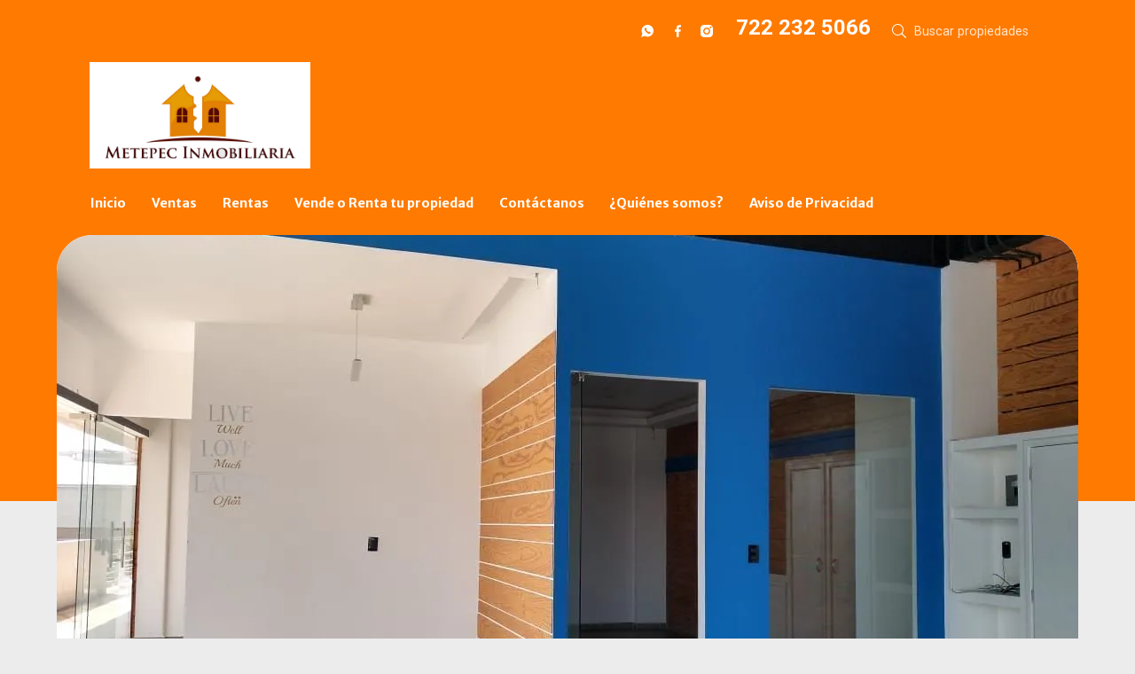

--- FILE ---
content_type: text/html; charset=utf-8
request_url: https://www.metepecinmobiliaria.mx/property/local-en-plaza-comercial-en-metepec-santa-cruz
body_size: 8636
content:
<!DOCTYPE html>
<html lang="es">
  <head>
  <meta http-equiv="x-ua-compatible" content="IE=edge" />
  <meta http-equiv="Content-Type" content="text/html; charset=utf-8" />
  <meta name="description" content="Ideal para ocupar como oficinas, consultorios, cuenta con vigilancia 24 hrs., estacionamiento para clientes con acceso controlado costo por hora, ubicado en planta alta, cuenta con medio baño en el..."/>
  <meta name="keywords" content=""/>
  <meta name="viewport" content="width=device-width, initial-scale=1, maximum-scale=1, user-scalable=no">
  <title>Local en Plaza Comercial en Metepec</title>
  <meta name="title" content="Local en Plaza Comercial en Metepec"/>
  <meta content="https://www.metepecinmobiliaria.mx/property/local-en-plaza-comercial-en-metepec-santa-cruz" property="og:url"></meta><meta content="https://www.metepecinmobiliaria.mx/property/local-en-plaza-comercial-en-metepec-santa-cruz" itemprop="url"></meta><meta content="Local en Plaza Comercial en Metepec" property="og:title"></meta><meta content="Local en Plaza Comercial en Metepec" itemprop="name"></meta><meta content="Ideal para ocupar como oficinas, consultorios, cuenta con vigilancia 24 hrs., estacionamiento para clientes con acceso controlado costo por hora, ubicado en planta alta, cuenta con medio baño en el..." property="og:description"></meta><meta content="Ideal para ocupar como oficinas, consultorios, cuenta con vigilancia 24 hrs., estacionamiento para clientes con acceso controlado costo por hora, ubicado en planta alta, cuenta con medio baño en el..." itemprop="description"></meta><meta content="website" property="og:type"></meta><meta content="summary_large_image" name="twitter:card"></meta><meta content="@easybroker" name="twitter:site"></meta><meta content="@easybroker" name="twitter:creator"></meta><meta content="Local en Plaza Comercial en Metepec" name="twitter:title"></meta><meta content="Ideal para ocupar como oficinas, consultorios, cuenta con vigilancia 24 hrs., estacionamiento para clientes con acceso controlado costo por hora, ubicado en planta alta, cuenta con medio baño en el..." name="twitter:description"></meta><meta content="https://assets.easybroker.com/property_images/1874083/28579103/EB-GE4083.jpeg?height=300&amp;version=1605922087&amp;width=450" itemprop="image" property="og:image"></meta><meta content="450" property="og:image:width"></meta><meta content="300" property="og:image:height"></meta><meta content="https://assets.easybroker.com/property_images/1874083/28579103/EB-GE4083.jpeg?height=300&amp;version=1605922087&amp;width=450" name="twitter:image"></meta>
<link rel="stylesheet" href="https://cdn.easybroker.com/assets/agent_websites-281d21d03f3be9dbdb7fba5c365bb4662225be459cd7bffae0d9f5f264e3ca0b.css" />
<script src="https://cdn.easybroker.com/assets/legacy/agent_websites-de0c2235e2e558ed95d49c503cb6f3f74808cc08ca365b0f9868d098e18d0d03.js"></script>


  <script async src="https://www.googletagmanager.com/gtag/js?id=G-GFBXJSN19S"></script>
  <script>
    window.dataLayer = window.dataLayer || [];
    function gtag(){dataLayer.push(arguments);}
    gtag('js', new Date());
    gtag('config', "G-GFBXJSN19S");
  </script>

  <!-- Facebook Pixel Code -->
  <script>
    !function(f,b,e,v,n,t,s) {
      if(f.fbq)return;n=f.fbq=function(){n.callMethod?
          n.callMethod.apply(n,arguments):n.queue.push(arguments)};
      if(!f._fbq)f._fbq=n;n.push=n;n.loaded=!0;n.version='2.0';
      n.queue=[];t=b.createElement(e);t.async=!0;
      t.src=v;s=b.getElementsByTagName(e)[0];
      s.parentNode.insertBefore(t,s)}(window, document,'script',
        'https://connect.facebook.net/en_US/fbevents.js');
        fbq('init', '230933760862012');
        fbq('track', 'PageView');
  </script>
  <noscript>
    <img height="1"
         width="1"
         style="display:none"
         src="https://www.facebook.com/tr?id=230933760862012&ev=PageView&noscript=1"/>
  </noscript>
  <!-- End Facebook Pixel Code -->

  <script>
    (g=>{var h,a,k,p="The Google Maps JavaScript API",c="google",l="importLibrary",q="__ib__",m=document,b=window;b=b[c]||(b[c]={});var d=b.maps||(b.maps={}),r=new Set,e=new URLSearchParams,u=()=>h||(h=new Promise(async(f,n)=>{await (a=m.createElement("script"));e.set("libraries",[...r]+"");for(k in g)e.set(k.replace(/[A-Z]/g,t=>"_"+t[0].toLowerCase()),g[k]);e.set("callback",c+".maps."+q);a.src=`https://maps.${c}apis.com/maps/api/js?`+e;d[q]=f;a.onerror=()=>h=n(Error(p+" could not load."));a.nonce=m.querySelector("script[nonce]")?.nonce||"";m.head.append(a)}));d[l]?console.warn(p+" only loads once. Ignoring:",g):d[l]=(f,...n)=>r.add(f)&&u().then(()=>d[l](f,...n))})
    ({
      key: "",
      v: "weekly",
      language: "es"
    });
  </script>

  <link rel="stylesheet" href="https://stackpath.bootstrapcdn.com/bootstrap/4.2.1/css/bootstrap.min.css" integrity="sha384-GJzZqFGwb1QTTN6wy59ffF1BuGJpLSa9DkKMp0DgiMDm4iYMj70gZWKYbI706tWS" crossorigin="anonymous">
  <link rel="stylesheet" href="https://cdn.easybroker.com/themes/shared/css/map.css?version=1763493818" />
  <link rel="stylesheet" href="https://cdn.easybroker.com/themes/shared/css/filters.css?version=1763493818" />
  <link rel="stylesheet" href="https://cdn.easybroker.com/themes/frutillar/stylesheets/style.css?version=1763493818" />
  <link rel="stylesheet" href="https://cdn.easybroker.com/themes/frutillar/stylesheets/styles-palette-5.css?version=1763493818" />
  <link rel="stylesheet" href="https://cdn.easybroker.com/themes/frutillar/stylesheets/responsive.css?version=1763493818" />
  <link rel="stylesheet" href="https://cdn.easybroker.com/themes/frutillar/stylesheets/custom-select.css?version=1763493818" />
  <link rel="stylesheet" href="https://cdn.easybroker.com/themes/shared/fontawesome/css/all.min.css?version=1763493818" />
  <link rel="stylesheet" href="https://cdn.easybroker.com/themes/shared/fontawesome/css/brands.min.css?version=1763493818" />
    <!-- Google Tag Manager -->
<script>(function(w,d,s,l,i){w[l]=w[l]||[];w[l].push({'gtm.start':
new Date().getTime(),event:'gtm.js'});var f=d.getElementsByTagName(s)[0],
j=d.createElement(s),dl=l!='dataLayer'?'&l='+l:'';j.async=true;j.src=
'https://www.googletagmanager.com/gtm.js?id='+i+dl;f.parentNode.insertBefore(j,f);
})(window,document,'script','dataLayer','GTM-MLSH7FBP');</script>
<!-- End Google Tag Manager -->



<link rel="shortcut icon" href="https://assets.easybroker.com/organization_files/39875/Logo_para_p%C3%A1gina_web_naranja.png" /><link rel="apple-touch-icon" href="https://assets.easybroker.com/organization_files/39875/Logo_para_p%C3%A1gina_web_naranja.png" />


  <script src="https://cdn.easybroker.com/themes/frutillar/javascripts/scripts.js?version=1763493818"></script>
  <script src="https://cdnjs.cloudflare.com/ajax/libs/popper.js/1.14.6/umd/popper.min.js" integrity="sha384-wHAiFfRlMFy6i5SRaxvfOCifBUQy1xHdJ/yoi7FRNXMRBu5WHdZYu1hA6ZOblgut" crossorigin="anonymous"></script>
  <script src="https://stackpath.bootstrapcdn.com/bootstrap/4.2.1/js/bootstrap.min.js" integrity="sha384-B0UglyR+jN6CkvvICOB2joaf5I4l3gm9GU6Hc1og6Ls7i6U/mkkaduKaBhlAXv9k" crossorigin="anonymous"></script>
</head>

  <body id="property" class="big-head">
      <!-- Google Tag Manager (noscript) -->
<noscript><iframe src="https://www.googletagmanager.com/ns.html?id=GTM-MLSH7FBP"
height="0" width="0" style="display:none;visibility:hidden"></iframe></noscript>
<!-- End Google Tag Manager (noscript) -->

    <div class="hero-container">
  <div class="header">
    <div id="website_translator" data-languages="de,en,es,fr,it,pt,ru,el,zh-CN" data-site-language="es">
  <div id="translation_container" class="hidden d-none"></div>
</div>
<div class="top-head">
  <div class="container">
    <div class="row">
      <div class="col-auto d-none d-lg-flex w-100">
        <div class="justify-content-end d-flex w-100 align-items-center">

      <div class="social-list-icon">
        <ul class="social-links list-inline">
  <li class="list-inline-item"><a class="whatsapp" target="_blank" href="https://wa.me/525525277534"></a></li>
  <li class="list-inline-item"><a class="facebook" target="_blank" href="https://www.facebook.com/metepecinmo/"></a></li>
  
  
  
  <li class="list-inline-item"><a class="instagram" target="_blank" href="https://www.instagram.com/metepecinmobiliaria/"></a></li>
  
  
</ul>

      </div>
          <div class='user-content'><h3>722 232 5066</h3></div>
          <div class="search-input">
            <div id="code_search_form">
  <form class="header-search" action="/search_text" accept-charset="UTF-8" method="get">
    <button type="submit" class="btn"><i class="fa fa-search"></i></button>
    <input autocomplete="off" placeholder="Buscar propiedades" id="menu_search_code" class="form-control" type="text" name="search[text]" />
  </form>
</div>

          </div>
        </div>
      </div>
    </div>
  </div>
</div>

    <div class="container">
      <nav id="main_menu" class="navbar navbar-expand-lg">
        <div class="navbar-head">
          <div class="navbar-brand">
            <div class='user-content'><p><img src="https://assets.easybroker.com/organization_files/39875/Logo_para_p%C3%A1gina_web_naranja.png"></p></div>
          </div>
          <button class="navbar-toggler" type="button"></button>
        </div>
        <div class="navbar-collapse" id="navbarSupportedContent">
          <ul class="navbar-nav mr-auto">
    <li class="nav-item ">
      <a class="nav-link" href="/">
        Inicio
        <span class="caret hidden"></span>
</a>    </li>
    <li class="nav-item ">
      <a class="nav-link" href="/properties">
        Ventas
        <span class="caret hidden"></span>
</a>    </li>
    <li class="nav-item ">
      <a class="nav-link" href="/rentals">
        Rentas
        <span class="caret hidden"></span>
</a>    </li>
    <li class="nav-item ">
      <a class="nav-link" href="/owners">
        Vende o Renta tu propiedad
        <span class="caret hidden"></span>
</a>    </li>
    <li class="nav-item ">
      <a class="nav-link" href="/contact">
        Contáctanos
        <span class="caret hidden"></span>
</a>    </li>
    <li class="nav-item ">
      <a class="nav-link" href="/about">
        ¿Quiénes somos?
        <span class="caret hidden"></span>
</a>    </li>
    <li class="nav-item ">
      <a class="nav-link" href="/privacy">
        Aviso de Privacidad
        <span class="caret hidden"></span>
</a>    </li>
</ul>
<form class="d-lg-none code-search-form form-inline" action="/search_text" accept-charset="UTF-8" method="get">
  <div class="input-group">
    <input size="15" autocomplete="off" placeholder="Buscar propiedades" id="menu_search_code" class="form-control" type="text" name="search[text]" />
    <span class="input-group-btn">
      <input type="submit" name="commit" value="Ir" class="btn btn-primary" />
    </span>
  </div>
</form>
          <div class="phone-organization">
            <div class='user-content'><h3>722 232 5066</h3></div>
          </div>
          <div class="btn-close navbar-close"></div>
        </div>
        <div class="navbar-mask"></div>
      </nav>
    </div>
  </div>
</div>

    <main>
      <div class="background-detail"></div>
      
<div class="container property-detail">
  <div class="gallery-container">
    
  <div id="gallery">
      <div class="royal-image-slideshow royalSlider rsUni">
      <img class="rsImg" alt="1 de 8" data-rsbigimg="https://assets.easybroker.com/property_images/1874083/28579103/EB-GE4083.jpeg?version=1605922087" data-rsTmb="https://assets.easybroker.com/property_images/1874083/28579103/EB-GE4083.jpeg?height=300&amp;version=1605922087&amp;width=450" data-load-rasterized-image="true" src="https://assets.easybroker.com/property_images/1874083/28579103/EB-GE4083.jpeg?version=1605922087" />
      <img class="rsImg" alt="2 de 8" data-rsbigimg="https://assets.easybroker.com/property_images/1874083/28579094/EB-GE4083.jpeg?version=1605922087" data-rsTmb="https://assets.easybroker.com/property_images/1874083/28579094/EB-GE4083.jpeg?height=300&amp;version=1605922087&amp;width=450" data-load-rasterized-image="true" src="https://assets.easybroker.com/property_images/1874083/28579094/EB-GE4083.jpeg?version=1605922087" />
      <img class="rsImg" alt="3 de 8" data-rsbigimg="https://assets.easybroker.com/property_images/1874083/28579099/EB-GE4083.jpeg?version=1605922087" data-rsTmb="https://assets.easybroker.com/property_images/1874083/28579099/EB-GE4083.jpeg?height=300&amp;version=1605922087&amp;width=450" data-load-rasterized-image="true" src="https://assets.easybroker.com/property_images/1874083/28579099/EB-GE4083.jpeg?version=1605922087" />
      <img class="rsImg" alt="4 de 8" data-rsbigimg="https://assets.easybroker.com/property_images/1874083/28579098/EB-GE4083.jpeg?version=1605922087" data-rsTmb="https://assets.easybroker.com/property_images/1874083/28579098/EB-GE4083.jpeg?height=300&amp;version=1605922087&amp;width=450" data-load-rasterized-image="true" src="https://assets.easybroker.com/property_images/1874083/28579098/EB-GE4083.jpeg?version=1605922087" />
      <img class="rsImg" alt="5 de 8" data-rsbigimg="https://assets.easybroker.com/property_images/1874083/28579100/EB-GE4083.jpeg?version=1605922087" data-rsTmb="https://assets.easybroker.com/property_images/1874083/28579100/EB-GE4083.jpeg?height=300&amp;version=1605922087&amp;width=450" data-load-rasterized-image="true" src="https://assets.easybroker.com/property_images/1874083/28579100/EB-GE4083.jpeg?version=1605922087" />
      <img class="rsImg" alt="6 de 8" data-rsbigimg="https://assets.easybroker.com/property_images/1874083/28579092/EB-GE4083.jpeg?version=1605922087" data-rsTmb="https://assets.easybroker.com/property_images/1874083/28579092/EB-GE4083.jpeg?height=300&amp;version=1605922087&amp;width=450" data-load-rasterized-image="true" src="https://assets.easybroker.com/property_images/1874083/28579092/EB-GE4083.jpeg?version=1605922087" />
      <img class="rsImg" alt="7 de 8" data-rsbigimg="https://assets.easybroker.com/property_images/1874083/28579102/EB-GE4083.jpeg?version=1605922087" data-rsTmb="https://assets.easybroker.com/property_images/1874083/28579102/EB-GE4083.jpeg?height=300&amp;version=1605922087&amp;width=450" data-load-rasterized-image="true" src="https://assets.easybroker.com/property_images/1874083/28579102/EB-GE4083.jpeg?version=1605922087" />
      <img class="rsImg" alt="8 de 8" data-rsbigimg="https://assets.easybroker.com/property_images/1874083/28579104/EB-GE4083.jpeg?version=1605922087" data-rsTmb="https://assets.easybroker.com/property_images/1874083/28579104/EB-GE4083.jpeg?height=300&amp;version=1605922087&amp;width=450" data-load-rasterized-image="true" src="https://assets.easybroker.com/property_images/1874083/28579104/EB-GE4083.jpeg?version=1605922087" />
  </div>

  </div>

  </div>

  <div class="row property-content">
    <div class="col-lg-8 col-12">
      <div class="property-title">
        <h1 class="title">
    
    Local en Plaza Comercial en Metepec
</h1>

<h2 class="location">
    <a href="/rentals/mexico/estado-de-mexico/metepec?ln=29800">Santa Cruz</a>, <a href="/rentals/mexico/estado-de-mexico/metepec">Metepec</a>, <a href="/rentals/mexico/estado-de-mexico">Estado de México</a></h2>

        <div id="prices">
  

    <ul>
          <li class="price-type">
              <span class="listing-type-price">
                $300 MXN por m²
              </span>
            <small class="listing-type">En Renta</small>
          </li>
    </ul>
</div>

      </div>

      <div class="property-description">
        <div class="card">
          
  <div id="main_features">
    <ul>
        <li>
          <span>1</span>
          <small title="Medios baños">
            Medios baños
          </small>
        </li>
        <li>
          <span>91 m²</span>
          <small title="de construcción">
            de construcción
          </small>
        </li>
        <li>
          <span>20</span>
          <small title="Estacionamientos">
            Estacionamientos
          </small>
        </li>
    </ul>
  </div>

        </div>

        <a href="#" class="hide btn btn-partners btn-primary btn-default btn-block btn-lg" target="_blank">
          <img style="margin-right: 10px" src="/themes/berlin/images/btn-partner-img.png" />Ver Tour Virtual
        </a>

        <div class="card">
          <div id="summary" class="summary-section">
  <div class="summary-title">
    <h4>Detalles</h4>
  </div>
  <ul>
    <li><span>Tipo:</span> <strong>Local comercial</strong></li><li><span>ID:</span> <strong>EB-GE4083</strong></li><li><span>Medios baños:</span> <strong>1</strong></li><li><span>Piso:</span> <strong>1</strong></li><li><span>Mantenimiento:</span> <strong>ya incluido</strong></li>
  </ul>
</div>

        </div>
        <div class="card">
          
<div id="description" class="summary-section" data-visibility-scope>
  <div class="summary-title">
    <h4>Descripción</h4>
    
  </div>
  <div class="info">
    Ideal para ocupar como oficinas, consultorios,  cuenta con vigilancia 24 hrs., estacionamiento para clientes con acceso controlado costo por hora,  ubicado en planta alta, cuenta con medio baño en el interior.<br/><br/>Agende su cita!!
  </div>
</div>

        </div>
        <div class="card">
          

        </div>
        <div class="card">
            <div class="amenities summary-section">
    <div class="summary-title">
      <h4>Amenidades</h4>
    </div>
    <div class="info row">
        <div class="col-md-6">
          <ul>
              <li>Facilidad para estacionarse</li>
          </ul>
        </div>
        <div class="col-md-6">
          <ul>
              <li>Seguridad 24 horas</li>
          </ul>
        </div>
    </div>
  </div>

        </div>

        
        <div id="video" class="summary-section">
</div>

        <div id="virtual_tour">
</div>


        <div class="card">
            <div class="map-container">
    <div class="container">
      <div class="location">
        <p>Ubicación</p>
        <h4>Santa Cruz, Metepec, Estado de México</h4>
      </div>
    </div>
    <div class="map-without-location"></div><div data-lazy-iframe-url="https://www.google.com/maps/embed/v1/view?key=AIzaSyBDhRiVXTnSWRjUhgGZTbj09HpmXUxTeBs&amp;center=19.2528918898,-99.6209572462&amp;zoom=15" data-trigger="observer"></div>
  </div>

        </div>
      </div>
    </div>

    <div class="col-lg-4 contact-form">
      <div class="contact-container">
        <div class="agent text-center">
      <img alt="Metepec Inmobiliaria" title="Metepec Inmobiliaria" src="https://assets.easybroker.com/organization_logos/39875/Logo_Metepec_Inmobiliaria_170_pixeles_para_FB__scaled_.png?version=1758577210" />
  <div class="agent-info">

      <h4 class="agent-name">Metepec Inmobiliaria</h4>
      <ul class="list-unstyled">
        <li class="phone"><a href="tel:7222325066">7222325066</a></li>
      </ul>
  </div>
</div>

        <div id="confirmation_container" class="hidden"></div>
<div id="contact_form" class="form">
  <a id="contact_form_anchor" name="contact_form"></a>
  
  <form action="/create_property_request" accept-charset="UTF-8" data-remote="true" method="post"><input type="hidden" name="authenticity_token" value="4z0dbzPt6ImNNA8AHo-mz0a9HONz65Z2xEMY-54LLe3kYMN-K5kNf6fzRAEZzcBKeYxldYxB00TSUFnYXUKo_A" autocomplete="off" />
    <input type="hidden" name="lang" id="lang" value="es" autocomplete="off" />
    <input value="" autocomplete="off" type="hidden" name="contact_request[form_code]" id="contact_request_form_code" />
    <input autocomplete="off" type="hidden" value="39875" name="contact_request[organization_id]" id="contact_request_organization_id" />
    <input value="www.metepecinmobiliaria.mx" autocomplete="off" type="hidden" name="contact_request[source]" id="contact_request_source" />
    <input autocomplete="off" type="hidden" value="EB-GE4083" name="contact_request[property_id]" id="contact_request_property_id" />
    <div class="form-group">
      <input class="form-control" placeholder="Tu nombre" type="text" name="contact_request[name]" id="contact_request_name" />
    </div>
    <div class="hide">
      <input type="text" name="contact_request[company_name]" id="contact_request_company_name" class="form_control" placeholder="Company Name" autocomplete="off" tabindex="-1" />
    </div>
    <div class="form-group">
      <input class="form-control" placeholder="Email" type="text" name="contact_request[email]" id="contact_request_email" />
    </div>
    <div class="form-group">
      <input class="form-control" placeholder="Número de teléfono" type="text" name="contact_request[phone]" id="contact_request_phone" />
    </div>
    <div class="form-group">
      <textarea rows="4" class="form-control" name="contact_request[message]" id="contact_request_message">
Me interesa mucho esta propiedad y quiero recibir más información.
¡Gracias!</textarea>    </div>
    <div class="form-group">
      <input type="submit" name="commit" value="Enviar" id="submit_button" data-submit-with-text="Enviando..." class="btn submit btn-primary btn-lg btn-block" autocomplete="off" />
    </div>
</form>
</div>  <img style="display: none;" alt="EB-GE4083" src="https://www.easybroker.com/track/1874083.gif?source=www.metepecinmobiliaria.mx" />

        <a target="_blank" class="print-property" href="/print-property?slug=local-en-plaza-comercial-en-metepec-santa-cruz"><i class="far fa-print mr-1"></i><span class="print-link-text">Imprimir propiedad</span></a>
        <div class="btn-close contact-close"></div>
      </div>

      <div class='user-content'></div>
    </div>
  </div>
</div>

<div class="btn-contact">
  <div class='user-content'>Contáctanos</div>
</div>

<div class="similar-properties">
    <h4 class="text-center content-title mb-4">Propiedades destacadas</h4>

<div class="featured-properties content d-none d-lg-block pb-4">
  <div class="container">
    <!-- FEATURED BOOTSTRAP CAROUSEL -->
      <div id="featured_properties" class="carousel slide" data-ride="carousel">

        <div class="carousel-inner">
              <div class="carousel-item active">
                <div class="row">
                    <div class="col-md-6 col-lg-4">
  <div class="thumbnail">
    <div class="title-image">
      <span class="listing-type">En Venta</span>
      <a href="https://www.metepecinmobiliaria.mx/property/casa-de-unaplanta-nueva-en-metepec"><img src="https://assets.easybroker.com/property_images/4102708/67888404/EB-OT2708.jpg?height=300&amp;version=1698871982&amp;width=450" /></a>
        <h5 class="mb-0">
          <span class="listing-type-price">$4,500,000 MXN</span>
        </h5>
    </div>
    <div class="caption">
      Casa en condominio en San Salvador Tizatlalli, Metepec
      <div class="row main-features">
        <div class="col-auto pr-1 ">
          <i class="fa fa-bed"></i>
          2 recámaras
        </div>
        <div class="col-auto pr-1 ">
          <i class="fa fa-bath"></i>
          2 baños
        </div>
        <div class="col-auto pr-1 ">
          <i class="fa fa-arrows"></i>
          108.1 m²
        </div>
      </div>
    </div>
  </div>
</div>

                    <div class="col-md-6 col-lg-4">
  <div class="thumbnail">
    <div class="title-image">
      <span class="listing-type">En Venta</span>
      <a href="https://www.metepecinmobiliaria.mx/property/departamento-en-metepec-en-venta"><img src="https://assets.easybroker.com/property_images/2341847/36320728/EB-HZ1847.jpg?height=300&amp;version=1626215164&amp;width=450" /></a>
        <h5 class="mb-0">
          <span class="listing-type-price">$4,950,000 MXN</span>
        </h5>
    </div>
    <div class="caption">
      Departamento en Santa María Magdalena Ocotitlán, Metepec
      <div class="row main-features">
        <div class="col-auto pr-1 ">
          <i class="fa fa-bed"></i>
          3 recámaras
        </div>
        <div class="col-auto pr-1 ">
          <i class="fa fa-bath"></i>
          3 baños
        </div>
        <div class="col-auto pr-1 ">
          <i class="fa fa-arrows"></i>
          174 m²
        </div>
      </div>
    </div>
  </div>
</div>

                    <div class="col-md-6 col-lg-4">
  <div class="thumbnail">
    <div class="title-image">
      <span class="listing-type">En Renta</span>
      <a href="https://www.metepecinmobiliaria.mx/property/icasa-en-venta-con-excelente-vista-hacia-toluca"><img src="https://assets.easybroker.com/property_images/1038406/15543481/EB-CY8406.jpg?height=300&amp;version=1748742897&amp;width=450" /></a>
        <h5 class="mb-0">
          <span class="listing-type-price">$12,000 MXN</span>
        </h5>
    </div>
    <div class="caption">
      Casa en condominio en Lomas Altas, Toluca
      <div class="row main-features">
        <div class="col-auto pr-1 ">
          <i class="fa fa-bed"></i>
          3 recámaras
        </div>
        <div class="col-auto pr-1 ">
          <i class="fa fa-bath"></i>
          2 baños
        </div>
        <div class="col-auto pr-1 ">
          <i class="fa fa-arrows"></i>
          240 m²
        </div>
      </div>
    </div>
  </div>
</div>

                </div>
              </div>
              <div class="carousel-item ">
                <div class="row">
                    <div class="col-md-6 col-lg-4">
  <div class="thumbnail">
    <div class="title-image">
      <span class="listing-type">En Venta</span>
      <a href="https://www.metepecinmobiliaria.mx/property/vanguardia-y-confort-diseno-contemporaneo-de-197-m2"><img src="https://assets.easybroker.com/property_images/4868038/82648528/EB-RR8038.jpeg?height=300&amp;version=1732063452&amp;width=450" /></a>
        <h5 class="mb-0">
          <span class="listing-type-price">$4,200,000 MXN</span>
        </h5>
    </div>
    <div class="caption">
      Casa en condominio en San Jorge Pueblo Nuevo, Metepec
      <div class="row main-features">
        <div class="col-auto pr-1 ">
          <i class="fa fa-bed"></i>
          3 recámaras
        </div>
        <div class="col-auto pr-1 ">
          <i class="fa fa-bath"></i>
          2 baños
        </div>
        <div class="col-auto pr-1 ">
          <i class="fa fa-arrows"></i>
          197 m²
        </div>
      </div>
    </div>
  </div>
</div>

                    <div class="col-md-6 col-lg-4">
  <div class="thumbnail">
    <div class="title-image">
      <span class="listing-type">En Venta</span>
      <a href="https://www.metepecinmobiliaria.mx/property/casa-renta-en-san-mateo"><img src="https://assets.easybroker.com/property_images/1149704/17112736/EB-DJ9704.JPG?height=300&amp;version=1562689517&amp;width=450" /></a>
        <h5 class="mb-0">
          <span class="listing-type-price">$3,300,000 MXN</span>
        </h5>
    </div>
    <div class="caption">
      Casa en condominio en Santa María, San Mateo Atenco
      <div class="row main-features">
        <div class="col-auto pr-1 ">
          <i class="fa fa-bed"></i>
          3 recámaras
        </div>
        <div class="col-auto pr-1 ">
          <i class="fa fa-bath"></i>
          2 baños
        </div>
        <div class="col-auto pr-1 ">
          <i class="fa fa-arrows"></i>
          109 m²
        </div>
      </div>
    </div>
  </div>
</div>

                    <div class="col-md-6 col-lg-4">
  <div class="thumbnail">
    <div class="title-image">
      <span class="listing-type">En Venta</span>
      <a href="https://www.metepecinmobiliaria.mx/property/vendo-terreno-6-has-en-calimaya"><img src="https://assets.easybroker.com/property_images/1038634/15545929/EB-CY8634.jpg?height=300&amp;version=1556141149&amp;width=450" /></a>
        <h5 class="mb-0">
          <span class="listing-type-price">$180,000,000 MXN</span>
        </h5>
    </div>
    <div class="caption">
      Terreno en Calimaya de Diaz González, Calimaya
      <div class="row main-features">
        <div class="col-auto pr-1 hide">
          <i class="fa fa-bed"></i>
          
        </div>
        <div class="col-auto pr-1 hide">
          <i class="fa fa-bath"></i>
          
        </div>
        <div class="col-auto pr-1 hide">
          <i class="fa fa-arrows"></i>
          
        </div>
      </div>
    </div>
  </div>
</div>

                </div>
              </div>
              <div class="carousel-item ">
                <div class="row">
                    <div class="col-md-6 col-lg-4">
  <div class="thumbnail">
    <div class="title-image">
      <span class="listing-type">En Venta</span>
      <a href="https://www.metepecinmobiliaria.mx/property/vendo-casa-en-toluca-el-seminario-2a-seccion"><img src="https://assets.easybroker.com/property_images/2717994/42741831/EB-JK7994.jpg?height=300&amp;version=1642815546&amp;width=450" /></a>
        <h5 class="mb-0">
          <span class="listing-type-price">$4,800,000 MXN</span>
        </h5>
    </div>
    <div class="caption">
      Casa en El Seminario 2a Sección, Toluca
      <div class="row main-features">
        <div class="col-auto pr-1 ">
          <i class="fa fa-bed"></i>
          5 recámaras
        </div>
        <div class="col-auto pr-1 ">
          <i class="fa fa-bath"></i>
          4 baños
        </div>
        <div class="col-auto pr-1 ">
          <i class="fa fa-arrows"></i>
          380 m²
        </div>
      </div>
    </div>
  </div>
</div>

                    <div class="col-md-6 col-lg-4">
  <div class="thumbnail">
    <div class="title-image">
      <span class="listing-type">En Renta</span>
      <a href="https://www.metepecinmobiliaria.mx/property/local-en-plaza-bellavista"><img src="https://assets.easybroker.com/property_images/4510627/75572969/EB-QI0627.jpg?height=300&amp;version=1716842611&amp;width=450" /></a>
        <h5 class="mb-0">
          <span class="listing-type-price">$300 MXN por m²</span>
        </h5>
    </div>
    <div class="caption">
      Local comercial en Bellavista, Metepec
      <div class="row main-features">
        <div class="col-auto pr-1 hide">
          <i class="fa fa-bed"></i>
          
        </div>
        <div class="col-auto pr-1 hide">
          <i class="fa fa-bath"></i>
          
        </div>
        <div class="col-auto pr-1 ">
          <i class="fa fa-arrows"></i>
          50 m²
        </div>
      </div>
    </div>
  </div>
</div>

                    <div class="col-md-6 col-lg-4">
  <div class="thumbnail">
    <div class="title-image">
      <span class="listing-type">En Venta</span>
      <a href="https://www.metepecinmobiliaria.mx/property/vendo-terreno-de-1-ha-cerca-aeropuerto-toluca"><img src="https://assets.easybroker.com/property_images/1038708/15546909/EB-CY8708.jpg?height=300&amp;version=1556141390&amp;width=450" /></a>
        <h5 class="mb-0">
          <span class="listing-type-price">$1,500 MXN por m²</span>
        </h5>
    </div>
    <div class="caption">
      Terreno en De Canaleja, Toluca
      <div class="row main-features">
        <div class="col-auto pr-1 hide">
          <i class="fa fa-bed"></i>
          
        </div>
        <div class="col-auto pr-1 hide">
          <i class="fa fa-bath"></i>
          
        </div>
        <div class="col-auto pr-1 hide">
          <i class="fa fa-arrows"></i>
          
        </div>
      </div>
    </div>
  </div>
</div>

                </div>
              </div>
              <div class="carousel-item ">
                <div class="row">
                    <div class="col-md-6 col-lg-4">
  <div class="thumbnail">
    <div class="title-image">
      <span class="listing-type">En Renta</span>
      <a href="https://www.metepecinmobiliaria.mx/property/local-en-metepec-en-renta"><img src="https://assets.easybroker.com/property_images/1703032/25752686/EB-FN3032.jpeg?height=300&amp;version=1597442059&amp;width=450" /></a>
        <h5 class="mb-0">
          <span class="listing-type-price">$300 MXN por m²</span>
        </h5>
    </div>
    <div class="caption">
      Local comercial en Coaxustenco, Metepec
      <div class="row main-features">
        <div class="col-auto pr-1 hide">
          <i class="fa fa-bed"></i>
          
        </div>
        <div class="col-auto pr-1 hide">
          <i class="fa fa-bath"></i>
          
        </div>
        <div class="col-auto pr-1 ">
          <i class="fa fa-arrows"></i>
          80 m²
        </div>
      </div>
    </div>
  </div>
</div>

                    <div class="col-md-6 col-lg-4">
  <div class="thumbnail">
    <div class="title-image">
      <span class="listing-type">En Venta</span>
      <a href="https://www.metepecinmobiliaria.mx/property/se-vende-terreno-en-malinalco"><img src="https://assets.easybroker.com/property_images/1038562/15545117/EB-CY8562.jpg?height=300&amp;version=1556140969&amp;width=450" /></a>
        <h5 class="mb-0">
          <span class="listing-type-price">$2,200 MXN por m²</span>
        </h5>
    </div>
    <div class="caption">
      Terreno en Malinalco, Malinalco
      <div class="row main-features">
        <div class="col-auto pr-1 hide">
          <i class="fa fa-bed"></i>
          
        </div>
        <div class="col-auto pr-1 hide">
          <i class="fa fa-bath"></i>
          
        </div>
        <div class="col-auto pr-1 hide">
          <i class="fa fa-arrows"></i>
          
        </div>
      </div>
    </div>
  </div>
</div>

                    <div class="col-md-6 col-lg-4">
  <div class="thumbnail">
    <div class="title-image">
      <span class="listing-type">En Renta</span>
      <a href="https://www.metepecinmobiliaria.mx/property/bodega-renta-en-san-mateo"><img src="https://assets.easybroker.com/property_images/5592960/97304536/EB-UM2960.jpg?height=300&amp;version=1760828859&amp;width=450" /></a>
        <h5 class="mb-0">
          <span class="listing-type-price">$70,000 MXN</span>
        </h5>
    </div>
    <div class="caption">
      Bodega comercial en La Magdalena, San Mateo Atenco
      <div class="row main-features">
        <div class="col-auto pr-1 hide">
          <i class="fa fa-bed"></i>
          
        </div>
        <div class="col-auto pr-1 hide">
          <i class="fa fa-bath"></i>
          
        </div>
        <div class="col-auto pr-1 hide">
          <i class="fa fa-arrows"></i>
          
        </div>
      </div>
    </div>
  </div>
</div>

                </div>
              </div>

        </div>

         <a class="carousel-control-prev" href="#featured_properties" role="button" data-slide="prev">
            <i class="fa fa-chevron-left " aria-hidden="true"></i>          </a>
          <a class="carousel-control-next" href="#featured_properties" role="button" data-slide="next">
            <i class="fa fa-chevron-right " aria-hidden="true"></i>          </a>
      </div>
    <!-- END -->
  </div>
</div>

</div>

    </main>
    <div class="footer">
      <div class="pre-footer">
  <div class="container">
    <div class="row">
      <div class="social-list-icon">
        <ul class="social-links list-inline">
  <li class="list-inline-item"><a class="whatsapp" target="_blank" href="https://wa.me/525525277534"></a></li>
  <li class="list-inline-item"><a class="facebook" target="_blank" href="https://www.facebook.com/metepecinmo/"></a></li>
  
  
  
  <li class="list-inline-item"><a class="instagram" target="_blank" href="https://www.instagram.com/metepecinmobiliaria/"></a></li>
  
  
</ul>

      </div>
      <div class="contact-info">
        <div class='user-content'><h2>Contáctanos</h2><p>
</p><p>Teléfono: 7222325066  salrodor@yahoo.com</p></div>
      </div>
    </div>
  </div>
</div>

      <div class="body-footer">
  <div class="container text-center">  
    <div class="mg-attribution">
  Powered by
  <a title="Crea tu propio sitio web inmobiliario y publica tus propiedades en la Bolsa Inmobiliaria." href="https://www.easybroker.com/mx?source=agent-site-pb">EasyBroker</a>
</div>

  </div>
</div>

    </div>
  </body>
</html>


--- FILE ---
content_type: text/css
request_url: https://cdn.easybroker.com/themes/frutillar/stylesheets/custom-select.css?version=1763493818
body_size: 312
content:
.custom-select {
  position: relative;
  background: #fff;
  padding: 0;
  height: auto;
  margin: 0 0.3rem;
}

.custom-select.disabled {
  opacity: .65;
}

.custom-select.disabled select {
  background: none;
}

.custom-select select {
  border: 0 none;
  box-shadow: none;
  display: block;
  line-height: normal;
  margin: 0;
  font-size: 100%;
  width: 100%!important;
  color: #000;
  box-sizing: border-box;
  -webkit-appearance: none;
  -moz-appearance: none;
  appearance: none;
  cursor: pointer;
  font-size: 1.2rem;
  height: 100%;
  border-radius: 1.2rem;
  padding: 1rem 1.6rem 1rem 1rem;
  background: url("../images/dropdown.svg") no-repeat calc(100% - 0.7rem) center/auto 5px #fff;
}

.custom-select select::-ms-expand {
  display: none;
  /* to ie 10 */
}

.custom-select select:focus {
  outline: none;
  box-shadow: none;
}

.custom-select select option {
  background: #fff;
  padding: 5px;
}

.select-default {
  padding: 0;
}

.select-default select {
  height: 32px;
}


--- FILE ---
content_type: image/svg+xml
request_url: https://cdn.easybroker.com/themes/frutillar/images/location.svg
body_size: 688
content:
<svg width="18" height="22" viewBox="0 0 18 22" fill="none" xmlns="http://www.w3.org/2000/svg">
<path fill-rule="evenodd" clip-rule="evenodd" d="M13.272 9.272C13.272 10.3329 12.8505 11.3503 12.1004 12.1004C11.3503 12.8506 10.3328 13.272 9.27197 13.272C8.21111 13.272 7.19369 12.8506 6.44355 12.1004C5.6934 11.3503 5.27197 10.3329 5.27197 9.272C5.27197 8.21114 5.6934 7.19372 6.44355 6.44358C7.19369 5.69343 8.21111 5.272 9.27197 5.272C10.3328 5.272 11.3503 5.69343 12.1004 6.44358C12.8505 7.19372 13.272 8.21114 13.272 9.272ZM11.272 9.272C11.272 9.80244 11.0613 10.3111 10.6862 10.6862C10.3111 11.0613 9.80241 11.272 9.27197 11.272C8.74154 11.272 8.23283 11.0613 7.85776 10.6862C7.48269 10.3111 7.27197 9.80244 7.27197 9.272C7.27197 8.74157 7.48269 8.23286 7.85776 7.85779C8.23283 7.48272 8.74154 7.272 9.27197 7.272C9.80241 7.272 10.3111 7.48272 10.6862 7.85779C11.0613 8.23286 11.272 8.74157 11.272 9.272Z" fill="#818181"/>
<path fill-rule="evenodd" clip-rule="evenodd" d="M2.794 15.518C1.50484 14.2906 0.608609 12.7084 0.218639 10.9716C-0.17133 9.23483 -0.0375212 7.4214 0.603146 5.76065C1.24381 4.0999 2.36256 2.66643 3.81792 1.64151C5.27328 0.616588 6.99988 0.0462483 8.77938 0.00261387C10.5589 -0.0410206 12.3114 0.444011 13.8152 1.39637C15.3191 2.34873 16.5067 3.72565 17.228 5.353C17.9493 6.98035 18.1718 8.78504 17.8675 10.5389C17.5631 12.2927 16.7455 13.9169 15.518 15.206L9.31201 21.724L2.794 15.518ZM14.07 13.827L9.243 18.897L4.173 14.07C3.17037 13.1153 2.47334 11.8848 2.17005 10.534C1.86676 9.18317 1.97084 7.77276 2.46912 6.4811C2.9674 5.18943 3.8375 4.07453 4.96941 3.27737C6.10131 2.48021 7.44418 2.03659 8.8282 2.0026C10.2122 1.96862 11.5752 2.3458 12.7449 3.08646C13.9146 3.82711 14.8383 4.89797 15.3994 6.16362C15.9605 7.42927 16.1336 8.83288 15.897 10.1969C15.6604 11.561 15.0246 12.8243 14.07 13.827Z" fill="#818181"/>
</svg>


--- FILE ---
content_type: image/svg+xml
request_url: https://cdn.easybroker.com/themes/frutillar/images/social/instagram.svg
body_size: 565
content:
<?xml version="1.0" encoding="utf-8"?>
<!-- Generator: Adobe Illustrator 25.2.3, SVG Export Plug-In . SVG Version: 6.00 Build 0)  -->
<svg version="1.1" id="Capa_1" xmlns="http://www.w3.org/2000/svg" xmlns:xlink="http://www.w3.org/1999/xlink" x="0px" y="0px"
	 viewBox="0 0 100 100" style="enable-background:new 0 0 100 100;" xml:space="preserve">
<style type="text/css">
	.st0{fill:#FFFFFF;}
</style>
<g>
	<ellipse transform="matrix(0.3827 -0.9239 0.9239 0.3827 -15.3282 77.0598)" class="st0" cx="50" cy="50" rx="17.2" ry="17.2"/>
	<path class="st0" d="M99.7,29.4c-0.2-5.3-1.1-9-2.3-12.1c-1.3-3.4-3.2-6.4-5.8-8.9c-2.5-2.5-5.5-4.5-8.8-5.8
		C79.6,1.4,76,0.5,70.6,0.3C65.3,0.1,63.6,0,50,0C36.4,0,34.7,0.1,29.4,0.3s-9,1.1-12.1,2.3c-3.4,1.3-6.4,3.2-8.9,5.8
		c-2.5,2.5-4.5,5.5-5.8,8.8C1.4,20.4,0.5,24,0.3,29.3C0.1,34.7,0,36.4,0,50s0.1,15.3,0.3,20.6c0.2,5.3,1.1,9,2.3,12.1
		c1.3,3.4,3.2,6.4,5.8,8.9c2.5,2.5,5.5,4.5,8.8,5.8c3.2,1.2,6.8,2.1,12.1,2.3s7,0.3,20.6,0.3c13.6,0,15.3-0.1,20.6-0.3
		c5.3-0.2,9-1.1,12.1-2.3c6.7-2.6,12-7.9,14.6-14.6c1.2-3.2,2.1-6.8,2.3-12.1c0.2-5.3,0.3-7,0.3-20.6C99.8,36.5,100,34.7,99.7,29.4z
		 M50,78.2c-15.6,0-28.2-12.6-28.2-28.2S34.4,21.8,50,21.8S78.2,34.4,78.2,50S65.6,78.2,50,78.2z M80.8,27.7c-4,0-7.2-3.2-7.2-7.2
		s3.2-7.2,7.2-7.2c4,0,7.2,3.2,7.2,7.2S84.8,27.7,80.8,27.7z"/>
</g>
</svg>


--- FILE ---
content_type: image/svg+xml
request_url: https://cdn.easybroker.com/themes/frutillar/images/social/whatsapp.svg
body_size: 736
content:
<?xml version="1.0" encoding="utf-8"?>
<!-- Generator: Adobe Illustrator 25.2.3, SVG Export Plug-In . SVG Version: 6.00 Build 0)  -->
<svg version="1.1" id="Capa_1" xmlns="http://www.w3.org/2000/svg" xmlns:xlink="http://www.w3.org/1999/xlink" x="0px" y="0px"
	 viewBox="0 0 100 100" style="enable-background:new 0 0 100 100;" xml:space="preserve">
<style type="text/css">
	.st0{fill:#FFFFFF;}
</style>
<g>
	<g>
		<path class="st0" d="M86,14c-9-9-21.1-14-33.9-14S27.3,5,18.2,14s-14,21.1-14,33.9C4.2,56,6.2,64,10.1,71L0,100l29-10.1
			c7.1,3.9,15,5.9,23.1,5.9c12.8,0,24.8-5,33.9-14c9-9,14-21.1,14-33.9S95,23.1,86,14z M75.8,65.7l-5.5,5.5c-4.6,4.6-17.6-1-29-12.4
			c-11.5-11.5-17-24.5-12.4-29l5.5-5.5c1.1-1.1,3-1.1,4.1,0l6.9,6.9c1.1,1.1,1.1,3,0,4.1l-4.1,4.1c4,8.5,10.9,15.3,19.4,19.4
			l4.1-4.1c1.1-1.1,3-1.1,4.1,0l6.9,6.9C76.9,62.7,76.9,64.6,75.8,65.7z"/>
	</g>
</g>
</svg>
